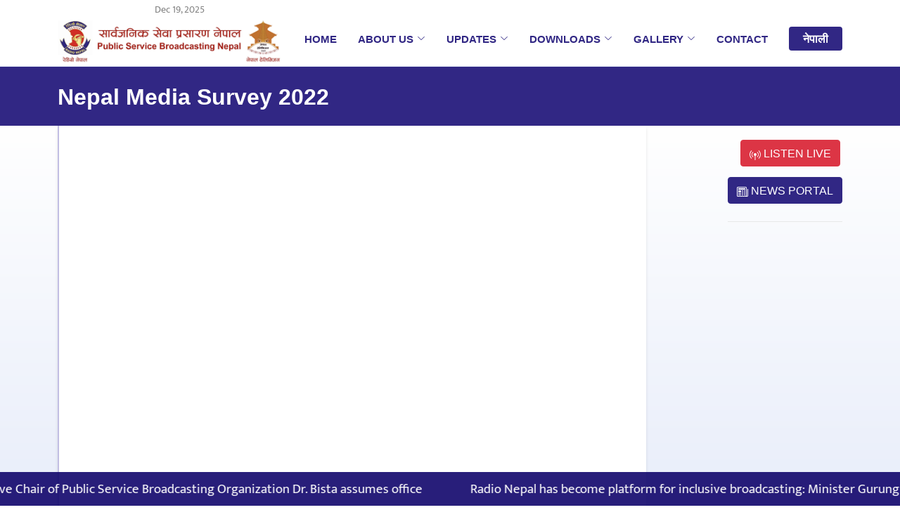

--- FILE ---
content_type: text/html; charset=UTF-8
request_url: https://radionepal.gov.np/en/2022/08/981.html
body_size: 8342
content:
<!doctype html>
<html><head>
<meta charset="utf-8">
<meta http-equiv="x-ua-compatible" content="ie=edge">    
<meta name="keywords" content="Radio Nepal, Radio Broadcasting Service" />
<meta name="viewport" content="width=device-width, initial-scale=1.0, maximum-scale=1.0, user-scalable=no">
<meta property="fb:app_id" content="" />
<meta name='robots' content='max-image-preview:large' />
<link rel="alternate" type="application/rss+xml" title="Public Service Broadcasting, Radio Nepal &raquo; Nepal Media Survey 2022 Comments Feed" href="https://radionepal.gov.np/en/2022/08/981.html/feed" />
<script type="text/javascript">
window._wpemojiSettings = {"baseUrl":"https:\/\/s.w.org\/images\/core\/emoji\/14.0.0\/72x72\/","ext":".png","svgUrl":"https:\/\/s.w.org\/images\/core\/emoji\/14.0.0\/svg\/","svgExt":".svg","source":{"concatemoji":"https:\/\/radionepal.gov.np\/en\/wp-includes\/js\/wp-emoji-release.min.js?ver=6.1.9"}};
/*! This file is auto-generated */
!function(e,a,t){var n,r,o,i=a.createElement("canvas"),p=i.getContext&&i.getContext("2d");function s(e,t){var a=String.fromCharCode,e=(p.clearRect(0,0,i.width,i.height),p.fillText(a.apply(this,e),0,0),i.toDataURL());return p.clearRect(0,0,i.width,i.height),p.fillText(a.apply(this,t),0,0),e===i.toDataURL()}function c(e){var t=a.createElement("script");t.src=e,t.defer=t.type="text/javascript",a.getElementsByTagName("head")[0].appendChild(t)}for(o=Array("flag","emoji"),t.supports={everything:!0,everythingExceptFlag:!0},r=0;r<o.length;r++)t.supports[o[r]]=function(e){if(p&&p.fillText)switch(p.textBaseline="top",p.font="600 32px Arial",e){case"flag":return s([127987,65039,8205,9895,65039],[127987,65039,8203,9895,65039])?!1:!s([55356,56826,55356,56819],[55356,56826,8203,55356,56819])&&!s([55356,57332,56128,56423,56128,56418,56128,56421,56128,56430,56128,56423,56128,56447],[55356,57332,8203,56128,56423,8203,56128,56418,8203,56128,56421,8203,56128,56430,8203,56128,56423,8203,56128,56447]);case"emoji":return!s([129777,127995,8205,129778,127999],[129777,127995,8203,129778,127999])}return!1}(o[r]),t.supports.everything=t.supports.everything&&t.supports[o[r]],"flag"!==o[r]&&(t.supports.everythingExceptFlag=t.supports.everythingExceptFlag&&t.supports[o[r]]);t.supports.everythingExceptFlag=t.supports.everythingExceptFlag&&!t.supports.flag,t.DOMReady=!1,t.readyCallback=function(){t.DOMReady=!0},t.supports.everything||(n=function(){t.readyCallback()},a.addEventListener?(a.addEventListener("DOMContentLoaded",n,!1),e.addEventListener("load",n,!1)):(e.attachEvent("onload",n),a.attachEvent("onreadystatechange",function(){"complete"===a.readyState&&t.readyCallback()})),(e=t.source||{}).concatemoji?c(e.concatemoji):e.wpemoji&&e.twemoji&&(c(e.twemoji),c(e.wpemoji)))}(window,document,window._wpemojiSettings);
</script>
<style type="text/css">
img.wp-smiley,
img.emoji {
	display: inline !important;
	border: none !important;
	box-shadow: none !important;
	height: 1em !important;
	width: 1em !important;
	margin: 0 0.07em !important;
	vertical-align: -0.1em !important;
	background: none !important;
	padding: 0 !important;
}
</style>
	<link rel='stylesheet' id='wp-block-library-css' href='https://radionepal.gov.np/en/wp-includes/css/dist/block-library/style.min.css?ver=6.1.9' type='text/css' media='all' />
<link rel='stylesheet' id='classic-theme-styles-css' href='https://radionepal.gov.np/en/wp-includes/css/classic-themes.min.css?ver=1' type='text/css' media='all' />
<style id='global-styles-inline-css' type='text/css'>
body{--wp--preset--color--black: #000000;--wp--preset--color--cyan-bluish-gray: #abb8c3;--wp--preset--color--white: #ffffff;--wp--preset--color--pale-pink: #f78da7;--wp--preset--color--vivid-red: #cf2e2e;--wp--preset--color--luminous-vivid-orange: #ff6900;--wp--preset--color--luminous-vivid-amber: #fcb900;--wp--preset--color--light-green-cyan: #7bdcb5;--wp--preset--color--vivid-green-cyan: #00d084;--wp--preset--color--pale-cyan-blue: #8ed1fc;--wp--preset--color--vivid-cyan-blue: #0693e3;--wp--preset--color--vivid-purple: #9b51e0;--wp--preset--gradient--vivid-cyan-blue-to-vivid-purple: linear-gradient(135deg,rgba(6,147,227,1) 0%,rgb(155,81,224) 100%);--wp--preset--gradient--light-green-cyan-to-vivid-green-cyan: linear-gradient(135deg,rgb(122,220,180) 0%,rgb(0,208,130) 100%);--wp--preset--gradient--luminous-vivid-amber-to-luminous-vivid-orange: linear-gradient(135deg,rgba(252,185,0,1) 0%,rgba(255,105,0,1) 100%);--wp--preset--gradient--luminous-vivid-orange-to-vivid-red: linear-gradient(135deg,rgba(255,105,0,1) 0%,rgb(207,46,46) 100%);--wp--preset--gradient--very-light-gray-to-cyan-bluish-gray: linear-gradient(135deg,rgb(238,238,238) 0%,rgb(169,184,195) 100%);--wp--preset--gradient--cool-to-warm-spectrum: linear-gradient(135deg,rgb(74,234,220) 0%,rgb(151,120,209) 20%,rgb(207,42,186) 40%,rgb(238,44,130) 60%,rgb(251,105,98) 80%,rgb(254,248,76) 100%);--wp--preset--gradient--blush-light-purple: linear-gradient(135deg,rgb(255,206,236) 0%,rgb(152,150,240) 100%);--wp--preset--gradient--blush-bordeaux: linear-gradient(135deg,rgb(254,205,165) 0%,rgb(254,45,45) 50%,rgb(107,0,62) 100%);--wp--preset--gradient--luminous-dusk: linear-gradient(135deg,rgb(255,203,112) 0%,rgb(199,81,192) 50%,rgb(65,88,208) 100%);--wp--preset--gradient--pale-ocean: linear-gradient(135deg,rgb(255,245,203) 0%,rgb(182,227,212) 50%,rgb(51,167,181) 100%);--wp--preset--gradient--electric-grass: linear-gradient(135deg,rgb(202,248,128) 0%,rgb(113,206,126) 100%);--wp--preset--gradient--midnight: linear-gradient(135deg,rgb(2,3,129) 0%,rgb(40,116,252) 100%);--wp--preset--duotone--dark-grayscale: url('#wp-duotone-dark-grayscale');--wp--preset--duotone--grayscale: url('#wp-duotone-grayscale');--wp--preset--duotone--purple-yellow: url('#wp-duotone-purple-yellow');--wp--preset--duotone--blue-red: url('#wp-duotone-blue-red');--wp--preset--duotone--midnight: url('#wp-duotone-midnight');--wp--preset--duotone--magenta-yellow: url('#wp-duotone-magenta-yellow');--wp--preset--duotone--purple-green: url('#wp-duotone-purple-green');--wp--preset--duotone--blue-orange: url('#wp-duotone-blue-orange');--wp--preset--font-size--small: 13px;--wp--preset--font-size--medium: 20px;--wp--preset--font-size--large: 36px;--wp--preset--font-size--x-large: 42px;--wp--preset--spacing--20: 0.44rem;--wp--preset--spacing--30: 0.67rem;--wp--preset--spacing--40: 1rem;--wp--preset--spacing--50: 1.5rem;--wp--preset--spacing--60: 2.25rem;--wp--preset--spacing--70: 3.38rem;--wp--preset--spacing--80: 5.06rem;}:where(.is-layout-flex){gap: 0.5em;}body .is-layout-flow > .alignleft{float: left;margin-inline-start: 0;margin-inline-end: 2em;}body .is-layout-flow > .alignright{float: right;margin-inline-start: 2em;margin-inline-end: 0;}body .is-layout-flow > .aligncenter{margin-left: auto !important;margin-right: auto !important;}body .is-layout-constrained > .alignleft{float: left;margin-inline-start: 0;margin-inline-end: 2em;}body .is-layout-constrained > .alignright{float: right;margin-inline-start: 2em;margin-inline-end: 0;}body .is-layout-constrained > .aligncenter{margin-left: auto !important;margin-right: auto !important;}body .is-layout-constrained > :where(:not(.alignleft):not(.alignright):not(.alignfull)){max-width: var(--wp--style--global--content-size);margin-left: auto !important;margin-right: auto !important;}body .is-layout-constrained > .alignwide{max-width: var(--wp--style--global--wide-size);}body .is-layout-flex{display: flex;}body .is-layout-flex{flex-wrap: wrap;align-items: center;}body .is-layout-flex > *{margin: 0;}:where(.wp-block-columns.is-layout-flex){gap: 2em;}.has-black-color{color: var(--wp--preset--color--black) !important;}.has-cyan-bluish-gray-color{color: var(--wp--preset--color--cyan-bluish-gray) !important;}.has-white-color{color: var(--wp--preset--color--white) !important;}.has-pale-pink-color{color: var(--wp--preset--color--pale-pink) !important;}.has-vivid-red-color{color: var(--wp--preset--color--vivid-red) !important;}.has-luminous-vivid-orange-color{color: var(--wp--preset--color--luminous-vivid-orange) !important;}.has-luminous-vivid-amber-color{color: var(--wp--preset--color--luminous-vivid-amber) !important;}.has-light-green-cyan-color{color: var(--wp--preset--color--light-green-cyan) !important;}.has-vivid-green-cyan-color{color: var(--wp--preset--color--vivid-green-cyan) !important;}.has-pale-cyan-blue-color{color: var(--wp--preset--color--pale-cyan-blue) !important;}.has-vivid-cyan-blue-color{color: var(--wp--preset--color--vivid-cyan-blue) !important;}.has-vivid-purple-color{color: var(--wp--preset--color--vivid-purple) !important;}.has-black-background-color{background-color: var(--wp--preset--color--black) !important;}.has-cyan-bluish-gray-background-color{background-color: var(--wp--preset--color--cyan-bluish-gray) !important;}.has-white-background-color{background-color: var(--wp--preset--color--white) !important;}.has-pale-pink-background-color{background-color: var(--wp--preset--color--pale-pink) !important;}.has-vivid-red-background-color{background-color: var(--wp--preset--color--vivid-red) !important;}.has-luminous-vivid-orange-background-color{background-color: var(--wp--preset--color--luminous-vivid-orange) !important;}.has-luminous-vivid-amber-background-color{background-color: var(--wp--preset--color--luminous-vivid-amber) !important;}.has-light-green-cyan-background-color{background-color: var(--wp--preset--color--light-green-cyan) !important;}.has-vivid-green-cyan-background-color{background-color: var(--wp--preset--color--vivid-green-cyan) !important;}.has-pale-cyan-blue-background-color{background-color: var(--wp--preset--color--pale-cyan-blue) !important;}.has-vivid-cyan-blue-background-color{background-color: var(--wp--preset--color--vivid-cyan-blue) !important;}.has-vivid-purple-background-color{background-color: var(--wp--preset--color--vivid-purple) !important;}.has-black-border-color{border-color: var(--wp--preset--color--black) !important;}.has-cyan-bluish-gray-border-color{border-color: var(--wp--preset--color--cyan-bluish-gray) !important;}.has-white-border-color{border-color: var(--wp--preset--color--white) !important;}.has-pale-pink-border-color{border-color: var(--wp--preset--color--pale-pink) !important;}.has-vivid-red-border-color{border-color: var(--wp--preset--color--vivid-red) !important;}.has-luminous-vivid-orange-border-color{border-color: var(--wp--preset--color--luminous-vivid-orange) !important;}.has-luminous-vivid-amber-border-color{border-color: var(--wp--preset--color--luminous-vivid-amber) !important;}.has-light-green-cyan-border-color{border-color: var(--wp--preset--color--light-green-cyan) !important;}.has-vivid-green-cyan-border-color{border-color: var(--wp--preset--color--vivid-green-cyan) !important;}.has-pale-cyan-blue-border-color{border-color: var(--wp--preset--color--pale-cyan-blue) !important;}.has-vivid-cyan-blue-border-color{border-color: var(--wp--preset--color--vivid-cyan-blue) !important;}.has-vivid-purple-border-color{border-color: var(--wp--preset--color--vivid-purple) !important;}.has-vivid-cyan-blue-to-vivid-purple-gradient-background{background: var(--wp--preset--gradient--vivid-cyan-blue-to-vivid-purple) !important;}.has-light-green-cyan-to-vivid-green-cyan-gradient-background{background: var(--wp--preset--gradient--light-green-cyan-to-vivid-green-cyan) !important;}.has-luminous-vivid-amber-to-luminous-vivid-orange-gradient-background{background: var(--wp--preset--gradient--luminous-vivid-amber-to-luminous-vivid-orange) !important;}.has-luminous-vivid-orange-to-vivid-red-gradient-background{background: var(--wp--preset--gradient--luminous-vivid-orange-to-vivid-red) !important;}.has-very-light-gray-to-cyan-bluish-gray-gradient-background{background: var(--wp--preset--gradient--very-light-gray-to-cyan-bluish-gray) !important;}.has-cool-to-warm-spectrum-gradient-background{background: var(--wp--preset--gradient--cool-to-warm-spectrum) !important;}.has-blush-light-purple-gradient-background{background: var(--wp--preset--gradient--blush-light-purple) !important;}.has-blush-bordeaux-gradient-background{background: var(--wp--preset--gradient--blush-bordeaux) !important;}.has-luminous-dusk-gradient-background{background: var(--wp--preset--gradient--luminous-dusk) !important;}.has-pale-ocean-gradient-background{background: var(--wp--preset--gradient--pale-ocean) !important;}.has-electric-grass-gradient-background{background: var(--wp--preset--gradient--electric-grass) !important;}.has-midnight-gradient-background{background: var(--wp--preset--gradient--midnight) !important;}.has-small-font-size{font-size: var(--wp--preset--font-size--small) !important;}.has-medium-font-size{font-size: var(--wp--preset--font-size--medium) !important;}.has-large-font-size{font-size: var(--wp--preset--font-size--large) !important;}.has-x-large-font-size{font-size: var(--wp--preset--font-size--x-large) !important;}
.wp-block-navigation a:where(:not(.wp-element-button)){color: inherit;}
:where(.wp-block-columns.is-layout-flex){gap: 2em;}
.wp-block-pullquote{font-size: 1.5em;line-height: 1.6;}
</style>
<link rel='stylesheet' id='fonts-css' href='https://radionepal.gov.np/en/wp-content/themes/rdennew/fonts/fonts.css?ver=6.1.9' type='text/css' media='all' />
<link rel='stylesheet' id='btfonts-css' href='https://radionepal.gov.np/en/wp-content/themes/rdennew/libs/btspt-ic/bootstrap-icons.css?ver=6.1.9' type='text/css' media='all' />
<link rel='stylesheet' id='btstrap-css' href='https://radionepal.gov.np/en/wp-content/themes/rdennew/libs/btspt/css/bootstrap.min.css?ver=6.1.9' type='text/css' media='all' />
<link rel='stylesheet' id='aos-css' href='https://radionepal.gov.np/en/wp-content/themes/rdennew/libs/glight/glightbox.min.css?ver=6.1.9' type='text/css' media='all' />
<link rel='stylesheet' id='main-css' href='https://radionepal.gov.np/en/wp-content/themes/rdennew/style.css?ver=6.1.9' type='text/css' media='all' />
<script type='text/javascript' src='https://radionepal.gov.np/en/wp-includes/js/jquery/jquery.min.js?ver=3.6.1' id='jquery-core-js'></script>
<script type='text/javascript' src='https://radionepal.gov.np/en/wp-includes/js/jquery/jquery-migrate.min.js?ver=3.3.2' id='jquery-migrate-js'></script>
<link rel="https://api.w.org/" href="https://radionepal.gov.np/en/wp-json/" /><link rel="alternate" type="application/json" href="https://radionepal.gov.np/en/wp-json/wp/v2/posts/981" /><link rel="EditURI" type="application/rsd+xml" title="RSD" href="https://radionepal.gov.np/en/xmlrpc.php?rsd" />
<link rel="wlwmanifest" type="application/wlwmanifest+xml" href="https://radionepal.gov.np/en/wp-includes/wlwmanifest.xml" />
<meta name="generator" content="WordPress 6.1.9" />
<link rel="canonical" href="https://radionepal.gov.np/en/2022/08/981.html" />
<link rel='shortlink' href='https://radionepal.gov.np/en/?p=981' />
<link rel="alternate" type="application/json+oembed" href="https://radionepal.gov.np/en/wp-json/oembed/1.0/embed?url=https%3A%2F%2Fradionepal.gov.np%2Fen%2F2022%2F08%2F981.html" />
<link rel="alternate" type="text/xml+oembed" href="https://radionepal.gov.np/en/wp-json/oembed/1.0/embed?url=https%3A%2F%2Fradionepal.gov.np%2Fen%2F2022%2F08%2F981.html&#038;format=xml" />
    
<title>  Nepal Media Survey 2022 - Radio Nepal</title>
<meta name="description" content=" Nepal-Media-Survey-NMS2022-Radio-Nepal_optDownload " />
<meta name="generator" content="WordPress 6.1.9" />
<meta name='robots' content='max-image-preview:large' />
<link rel="alternate" type="application/rss+xml" title="Public Service Broadcasting, Radio Nepal &raquo; Nepal Media Survey 2022 Comments Feed" href="https://radionepal.gov.np/en/2022/08/981.html/feed" />
<link rel="https://api.w.org/" href="https://radionepal.gov.np/en/wp-json/" /><link rel="alternate" type="application/json" href="https://radionepal.gov.np/en/wp-json/wp/v2/posts/981" /><link rel="EditURI" type="application/rsd+xml" title="RSD" href="https://radionepal.gov.np/en/xmlrpc.php?rsd" />
<link rel="wlwmanifest" type="application/wlwmanifest+xml" href="https://radionepal.gov.np/en/wp-includes/wlwmanifest.xml" />
<meta name="generator" content="WordPress 6.1.9" />
<link rel="canonical" href="https://radionepal.gov.np/en/2022/08/981.html" />
<link rel='shortlink' href='https://radionepal.gov.np/en/?p=981' />
<link rel="alternate" type="application/json+oembed" href="https://radionepal.gov.np/en/wp-json/oembed/1.0/embed?url=https%3A%2F%2Fradionepal.gov.np%2Fen%2F2022%2F08%2F981.html" />
<link rel="alternate" type="text/xml+oembed" href="https://radionepal.gov.np/en/wp-json/oembed/1.0/embed?url=https%3A%2F%2Fradionepal.gov.np%2Fen%2F2022%2F08%2F981.html&#038;format=xml" />

<meta name="twitter:site" value="@RadioNepal "/> 
<meta name="twitter:card" content="summary_large_image">
<meta name="twitter:image" content="noimg.jpg">
<meta name="twitter:description" content=" Nepal-Media-Survey-NMS2022-Radio-Nepal_optDownload "> 
<meta property="og:title" content="Nepal Media Survey 2022 "/>
<meta property="og:url" content="https://radionepal.gov.np/en/2022/08/981.html"/>
<meta property="og:image" content="noimg.jpg" />
<meta property="og:type" content="article"/>
<meta property="og:site_name" content="Radio Nepal"/>
	<script type='text/javascript' src='https://platform-api.sharethis.com/js/sharethis.js#property=6082b9cfa4dd95001901c490&product=sop' async='async'></script>    

<link rel="alternate" type="application/rss+xml" title="RSS 2.0" href="https://radionepal.gov.np/en/feed" />
<link rel="apple-touch-icon" sizes="57x57" href="https://radionepal.gov.np/en/wp-content/themes/rdennew/images/icon/apple-icon-57x57.png">
<link rel="apple-touch-icon" sizes="60x60" href="https://radionepal.gov.np/en/wp-content/themes/rdennew/images/icon/apple-icon-60x60.png">
<link rel="apple-touch-icon" sizes="72x72" href="https://radionepal.gov.np/en/wp-content/themes/rdennew/images/icon/apple-icon-72x72.png">
<link rel="apple-touch-icon" sizes="76x76" href="https://radionepal.gov.np/en/wp-content/themes/rdennew/images/icon/apple-icon-76x76.png">
<link rel="apple-touch-icon" sizes="114x114" href="https://radionepal.gov.np/en/wp-content/themes/rdennew/images/icon/apple-icon-114x114.png">
<link rel="apple-touch-icon" sizes="120x120" href="https://radionepal.gov.np/en/wp-content/themes/rdennew/images/icon/apple-icon-120x120.png">
<link rel="apple-touch-icon" sizes="144x144" href="https://radionepal.gov.np/en/wp-content/themes/rdennew/images/icon/apple-icon-144x144.png">
<link rel="apple-touch-icon" sizes="152x152" href="https://radionepal.gov.np/en/wp-content/themes/rdennew/images/icon/apple-icon-152x152.png">
<link rel="apple-touch-icon" sizes="180x180" href="https://radionepal.gov.np/en/wp-content/themes/rdennew/images/icon/apple-icon-180x180.png">
<link rel="icon" type="image/png" sizes="192x192"  href="https://radionepal.gov.np/en/wp-content/themes/rdennew/images/icon/android-icon-192x192.png">
<link rel="icon" type="image/png" sizes="32x32" href="https://radionepal.gov.np/en/wp-content/themes/rdennew/images/icon/favicon-32x32.png">
<link rel="icon" type="image/png" sizes="96x96" href="https://radionepal.gov.np/en/wp-content/themes/rdennew/images/icon/favicon-96x96.png">
<link rel="icon" type="image/png" sizes="16x16" href="https://radionepal.gov.np/en/wp-content/themes/rdennew/images/icon/favicon-16x16.png">
<link rel="manifest" href="https://radionepal.gov.np/en/wp-content/themes/rdennew/images/icon/manifest.json">
<meta name="msapplication-TileColor" content="#ffffff">
<meta name="msapplication-TileImage" content="https://radionepal.gov.np/en/wp-content/themes/rdennew/images/icon/ms-icon-144x144.png">
<meta name="theme-color" content="#ffffff">
<!-- Global site tag (gtag.js) - Google Analytics -->
<script async src="https://www.googletagmanager.com/gtag/js?id=UA-137738813-1"></script>
<script>
  window.dataLayer = window.dataLayer || [];
  function gtag(){dataLayer.push(arguments);}
  gtag('js', new Date());

  gtag('config', 'UA-137738813-1');
</script>
    
<!-- Google analytics -->	
<meta property="fb:app_id" content="735173193543699"/>
<meta property="fb:pages" content="426271634157733" />
  <script>
      
    jQuery(document).ready(function(){
		 $("#myModalnotice").modal('show');
	});
      
     
 jQuery(document).ready(function(){
$("#btnClose").click(function () {
            $("#myModalnotice").modal("hide");
});
    
    });   
      
     jQuery(document).ready(function(){
   $("#btnClosea").click(function () {
            $("#myModal").modal("hide");
        });
     
    });     
      
            
toggleDiv();
 jQuery(document).ready(function(){
 jQuery('.scrollbar-macosx').scrollbar();
 }); 
    
    
$(document).ready(function() {
document.querySelector( "#nav-toggle" )
  .addEventListener( "click", function() {
	      this.classList.toggle( "active" );
 
  });

$( "#nav-toggle" ).click(function() {
  $( "nav ul" ).toggle("slow", function() {
     });
});
	
$( "#playbt" ).click(function() {
$( "#live_play" ).toggle("slow", function() {
$("#audio-player").trigger('play');			  
  });
});	
	});
      
  </script>
    <!-- Global site tag (gtag.js) - Google Analytics -->
<script async src="https://www.googletagmanager.com/gtag/js?id=G-KE6XWSWEM7"></script>
<script>
  window.dataLayer = window.dataLayer || [];
  function gtag(){dataLayer.push(arguments);}
  gtag('js', new Date());

  gtag('config', 'G-KE6XWSWEM7');
</script>
    </head>
<body>
    
    	
  
    
    
    
    
    
  <header data-role="header" id="header"  class="header fixed-top">

      <div class="container-fluid head_container container-xl d-flex justify-content-between">
  
      <a href="https://radionepal.gov.np/en" class="logo d-flex align-items-center">
      
          <img src="https://radionepal.gov.np/en/wp-content/themes/rdennew/images/psb-ah3.png">
          
      </a>
      
          <nav id="navbar" class="navbar">
        <ul>
    <li><a href="https://radionepal.gov.np/en">Home</a></li>        
          <li class="dropdown"><a href='#'>About Us <i class='bi bi-chevron-down'></i></a><ul>
<li><a class=test href="https://radionepal.gov.np/en/organizational-overview">Organizational Overview</a></li>
<li><a class=test href="https://radionepal.gov.np/en/bods">Board Of Directors</a></li>
<li><a class=test href="https://radionepal.gov.np/en/ex-executive-directors">Ex-Executive Directors</a></li>
<li><a class=test href="https://radionepal.gov.np/en/departments">Departments</a></li>
<li><a class=test href="https://radionepal.gov.np/en/executive-staffs">Executive Staffs</a></li>
<li><a class=test href="https://radionepal.gov.np/en/station-details">Station Details</a></li>
<li><a class=test href="https://radionepal.gov.np/en/coverage-map">Coverage Map</a></li>
<li><a class=test href="https://radionepal.gov.np/en/citizens-charter">Citizen’s Charter</a></li>
</ul>
</li>
<li class="dropdown"><a href='#'>Updates <i class='bi bi-chevron-down'></i></a><ul>
<li><a class=test href="https://radionepal.gov.np/en/category/updates/cr-news">Corporate News</a></li>
<li><a class=test href="https://radionepal.gov.np/en/category/updates/notice-release">Notice/Release/Tender</a></li>
<li><a class=test href="https://radionepal.gov.np/en/category/progress-reports">Progress Reports</a></li>
<li><a class=test href="https://radionepal.gov.np/en/category/updates/vacancy">Vacancy</a></li>
</ul>
</li>
<li class="dropdown"><a href='#'>Downloads <i class='bi bi-chevron-down'></i></a><ul>
<li><a class=test href="https://radionepal.gov.np/en/category/downloads/acts-and-regulations">Acts and Regulations</a></li>
<li><a class=test href="https://radionepal.gov.np/en/category/downloads/documents">Documents</a></li>
<li><a class=test href="https://radionepal.gov.np/en/category/downloads/publications">Publications</a></li>
</ul>
</li>
<li class="dropdown"><a href='#'>Gallery <i class='bi bi-chevron-down'></i></a><ul>
<li><a class=test href="https://radionepal.gov.np/en/category/gallery/photo-gallery">Photo Gallery</a></li>
<li><a class=test href="https://radionepal.gov.np/en/category/gallery/video-gallery">Video Gallery</a></li>
</ul>
</li>
<li><a href="https://radionepal.gov.np/en/contact">Contact</a>
</li>
 	    <li><a href="http://radionepal.gov.np/" class="getstarted scrollto">नेपाली</a></li>        
            
        </ul>
        <i class="bi bi-list mobile-nav-toggle"></i>
      </nav>
          
            <div class="miti">
Dec 19, 2025	</div>	
      
          
         </div>
   
    
      
    </header>
    
    
    <div class="modal" id="myModal">
  <div class="modal-dialog">
    <div class="modal-content">
      <div class="modal-header">
        <h4 class="modal-title">Listen Live</h4>
       <button type="button" id="btnClosea" class="close" data-dismiss="modal" aria-label="Close">
          <span aria-hidden="true">&times;</span>
        </button>
      </div>
      <div class="modal-body">
    <div id="live_play">
	<div id="main_section">
		<div id="body_main">
			<div class="home_player">
		<div class="l_p_l">
	
        
<h2>You are listening: <select name="radio_slect" id="live_src">  
<option value="https://stream1.radionepal.gov.np/live/?station=pradesh1">Koshi</option>
<option value="https://stream1.radionepal.gov.np/live/?station=pradesh2">Madhesh</option>
<option value="https://stream1.radionepal.gov.np/live">Bagmati</option>
<option value="https://stream1.radionepal.gov.np/live/?station=pradesh4">Gandaki</option>
<option value="https://stream1.radionepal.gov.np/live/?station=pradesh5">Lumbini</option>
<option value="https://stream1.radionepal.gov.np/?station=pradesh6">Karnali</option>
<option value="https://stream1.radionepal.gov.np/?station=pradesh7">Sudurpashchim</option>

<option selected="selected" value="https://stream1.radionepal.gov.np/live">National Service</option>
	</select></h2>
			</div>
		<div class="l_p_r">		
			 <div class="audio-player">
            <audio name="my_radio" id="audio-player" src="https://stream1.radionepal.gov.np/live" type="audio/mp3" controls="controls"></audio>
      </div><!-- @end .audio-player -->
    </div><!-- @end #content -->
  </div><!-- @end #w -->
<script type="text/javascript">
  (function($){
    "use strict";
    $(document).ready(function(){
  $('#audio-player').mediaelementplayer({
   alwaysShowControls: true,
    features: ['playpause','volume'],
    audioVolume: 'horizontal',
    iPadUseNativeControls: true,
    iPhoneUseNativeControls: true,
    AndroidUseNativeControls: true	  
  });
});	})(this.jQuery); 

    (function($){
    "use strict";
    $(document).ready(function(){
        
        
   $("#live_src").change(function(){
     $("audio[name=my_radio]").attr("src",$(this).val());
	   $("#audio-player").trigger('play');	
   });

});	})(this.jQuery);  
    </script>

		</div>			
			</div>
		</div>
          
          
      </div>


    </div>
  </div>
</div>
    
    

    
    
    
    
    <main>    
<div class="page_head">
   <div class="container">
<div class="row"> 
 <h1>Nepal Media Survey 2022</h1>   
       </div></div>
    
    </div>    
<div class="page_bg">    
    
<div class="container">
<div class="row">
<div class="page_content">
<div class="page_left">
    

<div class="wp-block-file"><object class="wp-block-file__embed" data="https://radionepal.gov.np/en/wp-content/uploads/sites/2/2022/08/Nepal-Media-Survey-NMS2022-Radio-Nepal_opt.pdf" type="application/pdf" style="width:100%;height:600px" aria-label="Embed of Embed of Nepal-Media-Survey-NMS2022-Radio-Nepal_opt.."></object><a id="wp-block-file--media-89de4902-6cce-4370-b32c-2061868c26d2" href="https://radionepal.gov.np/en/wp-content/uploads/sites/2/2022/08/Nepal-Media-Survey-NMS2022-Radio-Nepal_opt.pdf">Nepal-Media-Survey-NMS2022-Radio-Nepal_opt</a><a href="https://radionepal.gov.np/en/wp-content/uploads/sites/2/2022/08/Nepal-Media-Survey-NMS2022-Radio-Nepal_opt.pdf" class="wp-block-file__button" download aria-describedby="wp-block-file--media-89de4902-6cce-4370-b32c-2061868c26d2">Download</a></div>
<div class="clearfix"></div>
   
    </div>
    <div class="page_right">   
    <div class="right_box">
                 <button type="button" class="btn btn-outline-danger np_bt" id="myBtn">
                      <svg xmlns="http://www.w3.org/2000/svg" width="16" height="16" fill="currentColor" class="bi bi-broadcast-pin" viewBox="0 0 16 16">
  <path d="M3.05 3.05a7 7 0 0 0 0 9.9.5.5 0 0 1-.707.707 8 8 0 0 1 0-11.314.5.5 0 0 1 .707.707zm2.122 2.122a4 4 0 0 0 0 5.656.5.5 0 1 1-.708.708 5 5 0 0 1 0-7.072.5.5 0 0 1 .708.708zm5.656-.708a.5.5 0 0 1 .708 0 5 5 0 0 1 0 7.072.5.5 0 1 1-.708-.708 4 4 0 0 0 0-5.656.5.5 0 0 1 0-.708zm2.122-2.12a.5.5 0 0 1 .707 0 8 8 0 0 1 0 11.313.5.5 0 0 1-.707-.707 7 7 0 0 0 0-9.9.5.5 0 0 1 0-.707zM6 8a2 2 0 1 1 2.5 1.937V15.5a.5.5 0 0 1-1 0V9.937A2 2 0 0 1 6 8z"></path>
</svg>
              Listen Live
              </button>
                <div class="clearfix"></div>
                <a href="https://onlineradionepal.gov.np/english" target="_blank"  class="btn btn-outline-danger ls_lv">
                <svg xmlns="http://www.w3.org/2000/svg" width="16" height="16" fill="currentColor" class="bi bi-newspaper" viewBox="0 0 16 16">
  <path d="M0 2.5A1.5 1.5 0 0 1 1.5 1h11A1.5 1.5 0 0 1 14 2.5v10.528c0 .3-.05.654-.238.972h.738a.5.5 0 0 0 .5-.5v-9a.5.5 0 0 1 1 0v9a1.5 1.5 0 0 1-1.5 1.5H1.497A1.497 1.497 0 0 1 0 13.5v-11zM12 14c.37 0 .654-.211.853-.441.092-.106.147-.279.147-.531V2.5a.5.5 0 0 0-.5-.5h-11a.5.5 0 0 0-.5.5v11c0 .278.223.5.497.5H12z"></path>
  <path d="M2 3h10v2H2V3zm0 3h4v3H2V6zm0 4h4v1H2v-1zm0 2h4v1H2v-1zm5-6h2v1H7V6zm3 0h2v1h-2V6zM7 8h2v1H7V8zm3 0h2v1h-2V8zm-3 2h2v1H7v-1zm3 0h2v1h-2v-1zm-3 2h2v1H7v-1zm3 0h2v1h-2v-1z"></path>
</svg>
              News Portal
              </a><div class="clearfix"></div>
                                   
                <div class="share_inside">    
    <div class="sharethis-inline-share-buttons"></div>
    </div>
</div></div>        
        
        
    </div>
    
    
    </div>

	
    
       </div>
    </div>
  </main>
<div class="ticker-wrap">
 
<div class="ticker">

     <div class="tickeritem"><a href="https://radionepal.gov.np/en/2024/12/1535.html" rel="bookmark">Newly-appointed Executive Chair of Public Service Broadcasting Organization Dr. Bista assumes office</a></div>
     <div class="tickeritem"><a href="https://radionepal.gov.np/en/2024/10/1481.html" rel="bookmark">Radio Nepal has become platform for inclusive broadcasting: Minister Gurung</a></div>
     <div class="tickeritem"><a href="https://radionepal.gov.np/en/2024/09/1469.html" rel="bookmark">Plantation Program in Radio Nepal (Photo Feature)</a></div>
     <div class="tickeritem"><a href="https://radionepal.gov.np/en/2024/07/1426.html" rel="bookmark">Communication Minister Gurung affirms government&#8217;s commitment to supporting Radio Nepal with relevant laws and policies</a></div>
     <div class="tickeritem"><a href="https://radionepal.gov.np/en/2024/04/1374.html" rel="bookmark">Radio Nepal marks 74th anniversary (Photo Feature)</a></div>
     </div></div>    
    
<footer>
<div class="container">
    <div class="row">
    
    <div class="row">
          <div class="col-lg-6 col-xl-3 mt-3 mt-lg-0">
            <h5> <i class="bi bi-list-ul"></i> Quick Links</h5>
              
             	   	<ul class="nav flex-column foot_links"> 
<li><a href="https://radionepal.gov.np/en/category/updates/cr-news">Corporate News</a>
</li>
<li><a href="https://radionepal.gov.np/en/category/updates/notice-release">Notice/Release/Tender</a>
</li>
<li><a href="https://radionepal.gov.np/en/category/updates/vacancy">Vacancy</a>
</li>
<li><a href="http://10.1.15.10/">Gate Pass</a>
</li>
 	 
	</ul>

          </div>
          <div class="col-lg-6 col-xl-3 mt-3 mt-lg-0">
                 <h5><i class="bi bi-link-45deg"></i> Related Sites</h5>
          	<ul class="nav flex-column foot_links">
             <li><a href="http://doinepal.gov.np" rel="noopener" target="_blank">Department of Information &amp; Broadcasting</a></li>
<li><a href="https://mocit.gov.np" rel="noopener" target="_blank">Ministry Of Communication &amp; Information Technology</a></li>
<li><a href="http://rssnepal.org.np">National News Agency</a></li>
<li><a href="https://www.presscouncilnepal.gov.np" rel="noopener" target="_blank">Press Council Nepal</a></li>
	</ul>
                     	
            
            
          </div>
          <div class="col-lg-6 col-xl-3 mt-3 mt-lg-0">
            <h5><i class="bi bi-geo-alt"></i> Contact</h5>
              
                 <ul class="foot_links">
                         <li class="mb-3 d-flex">
               <i class="bi bi-telephone"></i>
                PO. Box: 543<br>
          Singha Durbar, Kathmandu, Nepal<br>
        
              </li>
              <li class="mb-3 d-flex">
               <i class="bi bi-telephone"></i>
                
                  <span>+977-1-4211604</span>                            
              </li>
              <li class="mb-3 d-flex">
                <i class="bi bi-envelope"></i>
             
                  <a href="#">info@radionepal.gov.np</a>
                 </li></ul>              
               

          </div>
        
        
        <div class="col-lg-6 col-xl-3 mt-3 mt-lg-0">
            <h5><i class="bi bi-card-text"></i> Grievance</h5>              
                 <ul class="foot_links">                        
              <li class="mb-3 d-flex">
               <i class="bi bi-telephone"></i>                
                  <span>Phone:9841298115</span>                            
              </li>
              <li class="mb-3 d-flex">
                <i class="bi bi-envelope"></i>             
                 grievance@radionepal.gov.np              
              </li>				
            </ul> 
           <h5 class="mt-4"><i class="bi bi-card-text"></i>Spokesperson & Information Officer</h5>
          <ul class="foot_links mt-2">
            <!-- <li class="mb-3 d-fle">Spokesperson & Information Officer</br> -->
		<li class="mb-1 d-flex">
               	  <i class="bi bi-person"></i>                
                  	<span>Pushkar Raj Gautam</span><br>                           
              </li>
	      <li class="mb-1"><i class="bi bi-briefcase-fill"></i><span>Director</span></li>
			<li class="mb-1 d-flex">
              <i class="bi bi-telephone"></i>
              	<span>Contact:&nbsp;01-4211805,&nbsp;9761139882</span>
          </li>
          <li class="mb-1 d-flex">
          <i class="bi bi-envelope"></i>
            info@radionepal.gov.np
          </li>
          
          </ul>

          </div>
        
        
        
        
        
        
        
        
        </div>
    
    
    </div>
    
    
    </div>

    
</footer>
<script type='text/javascript' src='https://radionepal.gov.np/en/wp-content/themes/rdennew/libs/jq/jquery.js?ver=6.1.9' id='merojq-js'></script>
<script type='text/javascript' src='https://radionepal.gov.np/en/wp-content/themes/rdennew/libs/btspt/js/bootstrap.min.js?ver=6.1.9' id='bootstrap-js'></script>
<script type='text/javascript' src='https://radionepal.gov.np/en/wp-content/themes/rdennew/libs/glight/glightbox.min.js?ver=6.1.9' id='glight-js'></script>
<script type='text/javascript' src='https://radionepal.gov.np/en/wp-content/themes/rdennew/libs/jq/rdnp.js?ver=6.1.9' id='merojq1-js'></script>
<script type='text/javascript' src='https://radionepal.gov.np/en/wp-content/themes/rdennew/libs/aos/aos.js?ver=6.1.9' id='aos-js'></script>
<script type='text/javascript' src='https://radionepal.gov.np/en/wp-includes/blocks/file/view.min.js?ver=2a20786ca914ea00891f' id='wp-block-file-view-js'></script>
</body>
</html>

--- FILE ---
content_type: text/css
request_url: https://radionepal.gov.np/en/wp-content/themes/rdennew/style.css?ver=6.1.9
body_size: 4535
content:
/*
Theme Name: RDN-English_N
Author: PSubedi
Author URI: http://www.mediachautari.com/
Description: A Corpotate Portal Theme
Version: 2.0
License: Commercial
*/
* {
	 box-sizing: border-box;
}
 @-webkit-keyframes ticker {
	 0% {
		 -webkit-transform: translate3d(0, 0, 0);
		 transform: translate3d(0, 0, 0);
		 visibility: visible;
	}
	 100% {
		 -webkit-transform: translate3d(-100%, 0, 0);
		 transform: translate3d(-100%, 0, 0);
	}
}
 @keyframes ticker {
	 0% {
		 -webkit-transform: translate3d(0, 0, 0);
		 transform: translate3d(0, 0, 0);
		 visibility: visible;
	}
	 100% {
		 -webkit-transform: translate3d(-100%, 0, 0);
		 transform: translate3d(-100%, 0, 0);
	}
}
html{font-size:100%;}
:root {scroll-behavior: smooth;}
ul,ol,li,h1,h2,h3,h4,h5,h6,pre,form,body,html,p,blockquote,fieldset,input{margin:0;	padding:0;}
ul{list-style:none;}
a{color: #21418e; text-decoration:none;}
a:hover{color:#f40816;	text-decoration:none;}
a img{border:0;}
img{max-width:100%; height:auto; display: block;}
p{font-size:1.1em; text-align:justify; line-height:1.4em;}
h1{font-size:3.2em; line-height:1.4em;}
h2{font-size:1.15em; line-height:1.3em; text-align:left; margin-bottom: 10px; font-weight: 600;}
.clear{clear:both;}
.flt_left{float:left;}
.flt_right{float:right;}
.clearfix{clear: both;}

body{margin:0; padding:0; color:#000000; font-family: 'Mukta', sans-serif;}
.header{padding:20px 0 10px; max-height: 95px;  background-color: rgba(255,255,255); border-bottom: 1px solid #e0e7f8;}
main{margin-top: 95px;}
.fullmodal{max-width: 1200px !important;}
.fullmodal .modal-title {width: 100%; text-align: center;}
.fullmodal .modal-body img{margin: 0 auto;}
.close {font-size: 2.8em;}
.carousel-item img{border-radius: 5px;}
.carousel-caption{background: rgb(49, 39, 132, 0.8);    border-radius: 5px;}
.carousel-caption h5 a{color: #FFFFFF; } 
.slide .carousel-control-next, .slide .carousel-control-prev{display: none !important;}
.slide:hover .carousel-control-prev, .slide:hover .carousel-control-next{display:block !important;}

 .ticker-wrap {
	 position: fixed;
	 bottom: 0;
	 width: 100%;
	 overflow: hidden;
	 height: 3rem;
	 background-color: rgba(17, 6, 108, 0.9);
	 padding-left: 100%;
	 box-sizing: content-box;
z-index: 100;
}
 .ticker-wrap .ticker {
	 display: inline-block;
	 height: 3rem;
	 line-height: 3rem;
	 white-space: nowrap;
	 padding-right: 100%;
	 box-sizing: content-box;
	 -webkit-animation-iteration-count: infinite;
	 animation-iteration-count: infinite;
	 -webkit-animation-timing-function: linear;
	 animation-timing-function: linear;
	 -webkit-animation-name: ticker;
	 animation-name: ticker;
	 -webkit-animation-duration: 30s;
	 animation-duration: 30s;
}
 .ticker-wrap .tickeritem {
	 display: inline-block;
	 padding: 0 2rem;
	 font-size: 1.2em;
	 color: white;
}
.tickeritem a{color: #FCFCFC;}
.head_container{position: relative;}
.miti{position: absolute; top:-16px; font-size: 0.9em; color: #848484; left: 150px;}

.cover{width: 100%; padding-top: 50px; padding-bottom: 80px; background: linear-gradient(to bottom,#fff,#e0e7f8);}
.navbar {padding: 0;}
.navbar ul {  margin: 0; padding: 0; display: flex; list-style: none; align-items: center;}
.navbar li { position: relative;}
.navbar a { display: flex; align-items: center; justify-content: space-between;  padding: 10px 0 10px 30px; font-size: 15px; font-weight: 700; color: #312784; white-space: nowrap; transition: 0.3s; text-transform: uppercase; font-family: 'Noto Sans', sans-serif;
}
.navbar a i {font-size: 12px; line-height: 0; margin-left: 5px;}
.navbar a:hover, .navbar .active, .navbar li:hover > a { color: #e30613;}
.navbar .getstarted { background: #312784; padding: 5px 20px;  margin-left: 30px; border-radius: 4px;  color: #fff; font-size: 1.0em;}
.navbar .getstarted:hover {color: #fff; background: #e40613;}
.navbar .dropdown ul {display: block; position: absolute; left: 14px; top: calc(100% + 30px); margin: 0; padding: 10px 0; z-index: 99; opacity: 0; visibility: hidden; background: #fff; box-shadow: 0px 0px 30px rgba(127, 137, 161, 0.25); transition: 0.3s; border-radius: 4px;}
.navbar .dropdown ul li {min-width: 200px;}
.navbar .dropdown ul a {padding: 10px 20px; font-size: 15px; font-weight: 600;}
.navbar .dropdown ul a i {font-size: 12px;}
.navbar .dropdown ul a:hover, .navbar .dropdown ul .active:hover, .navbar .dropdown ul li:hover > a { color: #e30613;}
.navbar .dropdown:hover > ul { opacity: 1; top: 100%; visibility: visible;}
.navbar .dropdown .dropdown ul {top: 0; left: calc(100% - 30px); visibility: hidden;}
.navbar .dropdown .dropdown:hover > ul { opacity: 1; top: 0; left: 100%; visibility: visible;}
.topmain{margin-top: 150px 0 50px; }
.topmain figure img{margin-bottom: 20px; margin-top: -30px;}
.welcome{text-align: justify; margin-bottom: 30px;}
.heads{font-family: 'Bebas Neue', cursive; color: #312784;}
.flullwhite{width: 100%; background: #FFFFFF; padding: 20px; margin-top: -50px; border-top-right-radius: 10px; border-top-left-radius: 10px;}
.btn-primary {color: #fff; background-color: #312784;  border-color: #312784;}
.btn-primary:hover {color: #fff; background-color: #e30613; border-color: #e30613;  box-shadow: 0 10px 20px rgb(225, 232, 248), 0 4px 8px rgba(0,0,0,.06);}
.right_box{float: right; text-align: center;}
.np_bt{background: #dc3545; color: #FFFFFF; margin-left: 15px; text-transform: uppercase;}
.np_bt:hover{background: #312784; border-color: #312784;}
.ls_lv{background: #312784; border-color: #312784; color: #FFFFFF; text-transform: uppercase;}
.ls_lv:hover{background: #dc3545; border-color:#dc3545;}
.pro_card{border: none; background-color: unset !important;}
.pro_card img{margin: 0 auto; width: 120px; height: 120px; }
.pro_card .card-body h5{font-family: 'Bebas Neue', cursive; color: #312784; text-align: center;}
.pro_card .card-body p {color: #555; text-align: center;}
.sec_updates{background: #ffff; width: 100%; float: left;}
.sec_updates .card {border: none; box-shadow: 0px 0 10px rgb(239, 242, 251);}
.sec_updates .card:hover{
  -webkit-transform:scale(1.05);
  -moz-transform:scale(1.05);
  -ms-transform:scale(1.05);
  -o-transform:scale(1.05);
  transform:scale(1.05);
  box-shadow: 0 10px 20px rgb(225, 232, 248), 0 4px 8px rgba(0,0,0,.06);
      -webkit-transition: all 0.2s ease-in;
  -moz-transition: all 0.2s ease-in;
  -ms-transition: all 0.2s ease-in;
  -o-transition: all 0.2s ease-in;
  transition: all 0.2s ease-in;
    z-index: 100;
}

.sec_updates .card-header{font-family: 'Bebas Neue', cursive; background: rgb(49, 39, 132); color: #fff; font-size: 1.2em; border-bottom:none;}
.sec_updates .card-header i{margin-right: 10px;}
.sec_updates .card-body ul li{padding-left: 30px; margin-bottom: 15px;}
.sec_updates .card-body ul li i{ margin-left: -30px; color: #312784; display: block;float: left; font-size: 0.7em; line-height: 2.3em;}
.sec_gallery{background: #e0e7f8; width: 100%; float: left; padding: 70px 0;}
.gall_head{font-family: 'Bebas Neue', cursive; font-size: 1.2em; margin-top: -50px; color: #312784;}
.gallcard{overflow: hidden; box-shadow: 0px 0 7px rgb(217, 212, 255); border: 0; width: 100% !important;}
.gallcard:hover{box-shadow: 0px 0 12px rgb(190, 181, 255);}
.gallcard img {border-top-left-radius: calc(.25rem - 1px); border-top-right-radius: calc(.25rem - 1px);}
.page_left .gallcard {  width: 95% !important;}
.gallcard h5{font-size: 1.1em; line-height: 1.5em;}
.gallcard .card-body {background:#FFFFFF; overflow: hidden; z-index:1; min-height: 100px;}
.gallcard a{color: #312784;} .gallcard a:hover{color: #e50613;}

.gallcard:hover img {
   opacity: 0.6;
   box-shadow: 0 10px 20px rgba(0,0,0,.12), 0 4px 8px rgba(0,0,0,.06);
      -webkit-transition: all 0.2s ease-in;
  -moz-transition: all 0.2s ease-in;
  -ms-transition: all 0.2s ease-in;
  -o-transition: all 0.2s ease-in;
  transition: all 0.2s ease-in;
}
.noticeModal{z-index: 1000; display: block;}
.modal-content{box-shadow: 0 15px 35px rgba(50,50,93,.2),0 5px 15px rgba(0,0,0,.17); border: 1px solid #c5c1ec;
}
.close{border: 0; background-color: transparent; appearance: none; font-size: 1.4em; color: white;}
.modal{bottom: 0!important; top: auto !important;}
.modal-header{background: #dc3545; color: white; text-transform: uppercase;}

.page_head{background: #312784; padding: 20px 0;}
.page_head h1{font-size: 2.0em; font-weight: bold; font-family: 'Noto Sans', sans-serif; color: #FFFFFF;}
.page_content{text-align: justify; font-family: 'Noto Sans', sans-serif; }
.page_content figure, .page_content img{float: left;}
.page_content img {margin-right: 20px;}
.page_content div, .page_content p{margin-bottom: 15px; color: #535353; font-size: 1.0em;}
.page_bg{ padding: 0 0 40px; background: linear-gradient(to bottom,#fff,#e0e7f8);}
.page_left{width: 75%; float: left; padding: 15px 25px; border-left: 2px solid #c2bee3; background: white; border-bottom-left-radius: 7px; padding-left:20px; box-shadow: 0 4px 4px rgba(0, 0, 0, 0.1);}
.page_right{padding-top: 20px; width: 22%; float: right;}
.share_inside{margin-top: 25px; padding-top: 20px; border-top: 1px solid #e8e8e8;} 

.ar_loop{border-bottom: 1px solid #E6E6E6; margin-bottom: 10px; }
.loop_img{max-width: 165px; float: left;}
.loop_txt{max-width: 750px; float: left;}
.loop_img img{padding-right: 15px; border-radius: 5px;} 
.wp-block-columns, .wp-block-columns p{text-align: left !important;}
.pg{margin:25px auto; display:block; max-width:500px;}
.page-numbers{ font-size:1.2em; padding: 0 12px; line-height:1.0em; margin-right:5px; border-radius:2px;  box-shadow:0 1px 2px rgba(0,0,0,0.12), 0 1px 2px rgba(0,0,0,0.24);
transition: all 0.3s cubic-bezier(.25,.8,.25,1);
}
.page-numbers:hover{ box-shadow: 0 7px 14px rgba(0,0,0,0.25), 0 5px 5px rgba(0,0,0,0.22);}
.pg .dots{box-shadow:none !important;}
.pg .current:hover, .pg .current{box-shadow:none; background:#d2d2d2; }

/** audio player styles **/
.audio-player, .audio-player div, .audio-player h2, .audio-player a, .audio-player span, .audio-player button {
  margin: 0;
  padding: 0;
  border: none;
  outline: none;
}
#mep_0{width: 100% !important;}

div.audio-player {
  position: relative;
  width: 100%;
  height: 70px;
  margin: 0 auto;
  background: #4c4e5a;
  background: -webkit-linear-gradient(top, #4c4e5a 0%, #2c2d33 100%);
  background: -moz-linear-gradient(top, #4c4e5a 0%, #2c2d33 100%);
  background: -o-linear-gradient(top, #4c4e5a 0%, #2c2d33 100%);
  background: -ms-linear-gradient(top, #4c4e5a 0%, #2c2d33 100%);
  background: linear-gradient(top, #4c4e5a 0%, #2c2d33 100%);
  -webkit-border-radius: 3px;
  -moz-border-radius: 3px;
border-top-right-radius: 10px; border-bottom-right-radius: 10px;
}
.audio-player h2 {
  position: absolute;
  top: 7px;
  left: 10px;
  font-family: 'Helvetica Neue', Helvetica, Arial, sans-serif;
  font-weight: bold;
  font-size: 16px;
  color: #ececec;
  text-shadow: 1px 1px 1px rgba(0,0,0,0.5);
}

/* play/pause control */
.mejs-controls .mejs-button button {
  cursor: pointer;
  display: block;
  position: absolute;
  text-indent: -9999px;
}

.mejs-controls .mejs-play button, .mejs-controls .mejs-pause button {
  width: 34px;
  height: 34px;
  top: 20px;
  left: 35px;
  background: transparent url('../images/playpause.png') 0 0 no-repeat;
}
.mejs-controls .mejs-pause button { background-position: 0 -35px; }
 
 
/* mute/unmute control */
.mejs-controls .mejs-mute button, .mejs-controls .mejs-unmute button {
  width: 18px;
  height: 19px;
  top: 25px;
  right: 162px;
  background: transparent url('../images/audio.png') 0 0;
}
.mejs-controls .mejs-unmute button { background-position: 0 -19px; }


/* volume scrubber bar */
.mejs-controls div.mejs-horizontal-volume-slider {
  position: absolute;
  top: 30px;
  right: 35px;
  cursor: pointer;
}

.mejs-controls .mejs-horizontal-volume-slider .mejs-horizontal-volume-total {
  width: 120px;
  height: 11px;
  background: #212227;
  -webkit-box-shadow: inset 0px 1px 0px rgba(0,0,0,0.3), 0px 1px 0px rgba(255,255,255,0.25);
  -moz-box-shadow: inset 0px 1px 0px rgba(0,0,0,0.3), 0px 1px 0px rgba(255,255,255,0.25);
  box-shadow: inset 0px 1px 0px rgba(0,0,0,0.3), 0px 1px 0px rgba(255,255,255,0.25);
  -webkit-border-radius: 4px;
  -moz-border-radius: 4px;
  border-radius: 4px;
}

.mejs-controls .mejs-horizontal-volume-slider .mejs-horizontal-volume-current {
  position: absolute;
  width: 76px;
  height: 9px;
  top: 1px;
  left: 1px;
  background: #90d26a;
  background: -webkit-linear-gradient(top, #90d26a 0%, #83bb63 100%);
  background: -moz-linear-gradient(top, #90d26a 0%, #83bb63 100%);
  background: -o-linear-gradient(top, #90d26a 0%, #83bb63 100%);
  background: -ms-linear-gradient(top, #90d26a 0%, #83bb63 100%);
  background: linear-gradient(top, #90d26a 0%, #83bb63 100%);
  -webkit-border-radius: 8px;
  -moz-border-radius: 8px;
  border-radius: 8px;
}


/* time scrubber bar */
.mejs-controls div.mejs-time-rail { width: 380px; }
 
.mejs-controls .mejs-time-rail span {
  position: absolute;
  display: block;
  width: 380px;
  height: 12px;
  top: 40px;
  left: 55px;
  cursor: pointer;
  -webkit-border-radius: 0px 0px 2px 2px;
  -moz-border-radius: 0px 0px 2px 2px;
  border-radius: 0px 0px 2px 2px;
}
 
.mejs-controls .mejs-time-rail .mejs-time-total { 
  background: #565860; 
  width: 380px !important; /* fixes display bug using jQuery 1.8+ */
  -webkit-border-radius: 3px;
  -moz-border-radius: 3px;
  border-radius: 3px;
}
.mejs-controls .mejs-time-rail .mejs-time-loaded {
  top: 0;
  left: 0;
  width: 0;
  background: #7b7d82;
  -webkit-border-radius: 3px;
  -moz-border-radius: 3px;
  border-radius: 3px;
}
.mejs-controls .mejs-time-rail .mejs-time-current {
  top: 0;
  left: 0;
  width: 0;
  -webkit-border-radius: 3px;
  -moz-border-radius: 3px;
  border-radius: 3px;
  background: #90d26a;
  background: -webkit-linear-gradient(top, #90d26a 0%, #83bb63 100%);
  background: -moz-linear-gradient(top, #90d26a 0%, #83bb63 100%);
  background: -o-linear-gradient(top, #90d26a 0%, #83bb63 100%);
  background: -ms-linear-gradient(top, #90d26a 0%, #83bb63 100%);
  background: linear-gradient(top, #90d26a 0%, #83bb63 100%);
}

/* metallic sliders */
.mejs-controls .mejs-time-rail .mejs-time-handle {
  position: absolute;
  display: block;
  width: 20px;
  height: 22px;
  top: -6px;
  background: url('../images/handle-lg.png') no-repeat;
}
.mejs-controls .mejs-horizontal-volume-slider .mejs-horizontal-volume-handle {
  position: absolute;
  display: block;
  width: 12px;
  height: 14px;
  top: -1px;
  background: url('../images/handle-sm.png') no-repeat;
	left: 70px;
}


/* time progress tooltip */
.mejs-controls .mejs-time-rail .mejs-time-float {
  position: absolute;
  display: none;
  width: 33px;
  height: 23px;
  top: -26px;
  margin-left: -17px;
  z-index: 9999;
  background: url('../images/time-box.png');
}
 
.mejs-controls .mejs-time-rail .mejs-time-float-current {
  width: 33px;
  display: block;
  left: 0;
  top: 4px;
  font-family: 'Helvetica Neue', Helvetica, Arial, sans-serif;
  font-size: 10px;
  font-weight: bold;
  color: #666;
  text-align: center;
  z-index: 9999;
}


footer{padding: 45px 0; background: #312784; color: #FFFFFF; }
footer .mb-5{margin-bottom: 0 !important;}
.foot_links {margin-top: 20px;}
.foot_links li{padding-left: 40px; margin-bottom: 15px; list-style: none;}
.foot_links li{color: #B7B7B7;}
.foot_links li i{margin-right: 12px;}
footer a{color: #B7B7B7;}
footer a:hover{color: #FFFFFF;}

@media (max-width: 1366px) {
  .navbar .dropdown .dropdown ul {left: -90%;}
  .navbar .dropdown .dropdown:hover > ul {left: -100%;}}
/**
* Mobile Navigation 
*/
.mobile-nav-toggle {color: #012970; font-size: 28px; cursor: pointer;  display: none;
  line-height: 0;
  transition: 0.5s;
}

.mobile-nav-toggle.bi-x {
  color: #fff;
}

@media (max-width: 991px) {
  .mobile-nav-toggle {
    display: block;
  }
  .navbar ul {
    display: none;
  }

.navbar-mobile {
  position: fixed;
  overflow: hidden;
  top: 0;
  right: 0;
  left: 0;
  bottom: 0;
  background: rgba(49, 39, 132, 0.9);
  transition: 0.3s;
}

.navbar-mobile .mobile-nav-toggle {
  position: absolute;
  top: 15px;
  right: 15px;
}

.navbar-mobile ul {
  display: block;
  position: absolute;
  top: 55px;
  right: 15px;
  bottom: 15px;
  left: 15px;
  padding: 10px 0;
  border-radius: 10px;
  background-color: #fff;
  overflow-y: auto;
  transition: 0.3s;
}

.navbar-mobile a {
  padding: 10px 20px;
  font-size: 15px;

}


.navbar-mobile .getstarted {
  margin: 15px;
}

.navbar-mobile .dropdown ul {
  position: static;
  display: none;
  margin: 10px 20px;
  padding: 10px 0;
  z-index: 99;
  opacity: 1;
  visibility: visible;
  background: #fff;
  box-shadow: 0px 0px 30px rgba(127, 137, 161, 0.25);
}

.navbar-mobile .dropdown ul li {
  min-width: 200px;
}

.navbar-mobile .dropdown ul a {
  padding: 10px 20px;
}

.navbar-mobile .dropdown ul a i {
  font-size: 12px;
}

.navbar-mobile .dropdown ul a:hover, .navbar-mobile .dropdown ul .active:hover, .navbar-mobile .dropdown ul li:hover > a {
  color: #4154f1;
}

.navbar-mobile .dropdown > .dropdown-active {
  display: block;
}
.bi.mobile-nav-toggle.bi-list { margin-right: 20px;}
    .right_box{width: 100%; float: none; margin-top: 25px;}
    .update_box{width: 100%; margin-bottom: 20px;}
    .gall_lp{width: 45%; margin-bottom: 15px;}
    footer .col-6,footer .mt-3 {width: 33%;}
    footer .mt-3{margin-top: 0 !important;}
    
}
@media (max-width: 768px) {
    .gallcard{width: 100% !important;}
    footer .col-6{width: 45%;}
    footer .col-6:nth-child(2) {
display: none;
    }
    .page_left, .page_right{width: 100%; float: none;}    
    .carousel-caption{left:15px; right: 15px; bottom: 5px;}
    .carousel-indicators{margin-bottom: 0px;}
}
@media (max-width: 768px) {
    .wp-block-image .alignright{float: none;}
}
@media (max-width: 480px) {
    .container{width: 90%;}
    .miti{left: 25%;}
    .gall_lp, .gallcard img{width: 100%;}
    footer .col-6{display: none;}
    footer .mt-3{width: 100% !important;}
}